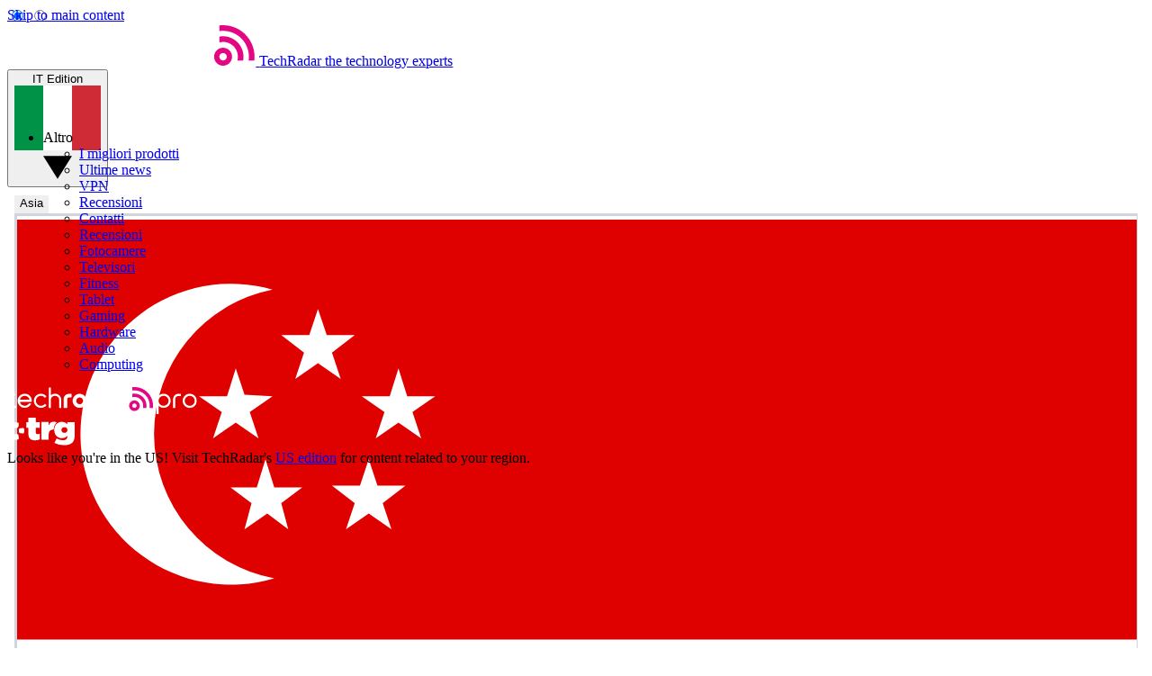

--- FILE ---
content_type: image/svg+xml
request_url: https://www.techradar.com/media/img/techradar_logo_v2.svg
body_size: 3556
content:
<svg width="307" height="50" viewBox="0 0 307 50" fill="none" xmlns="http://www.w3.org/2000/svg">
<title>Tech Radar</title>
<path d="M286.914 43.9282L286.997 43.9258H286.83L286.914 43.9282Z" fill="#E40784"/>
<path d="M267.081 50C264.889 49.9992 262.746 49.3483 260.924 48.1298C259.101 46.9112 257.681 45.1796 256.843 43.1539C256.004 41.1282 255.785 38.8995 256.213 36.7494C256.642 34.5993 257.698 32.6244 259.248 31.0744C260.799 29.5244 262.774 28.469 264.924 28.0416C267.074 27.6141 269.303 27.8338 271.328 28.6728C273.354 29.5119 275.085 30.9327 276.303 32.7555C277.521 34.5784 278.171 36.7214 278.171 38.9137C278.169 41.854 277 44.6731 274.92 46.7518C272.841 48.8305 270.022 49.9988 267.081 50ZM267.081 34.3126C266.172 34.3144 265.283 34.5858 264.527 35.0926C263.772 35.5993 263.183 36.3187 262.836 37.1597C262.489 38.0008 262.399 38.9258 262.578 39.8179C262.757 40.7099 263.196 41.5291 263.84 42.1717C264.484 42.8144 265.304 43.2518 266.196 43.4285C267.089 43.6053 268.014 43.5135 268.854 43.1649C269.694 42.8162 270.412 42.2263 270.917 41.4697C271.423 40.7131 271.692 39.8236 271.692 38.9138C271.69 37.6927 271.203 36.5225 270.338 35.6599C269.474 34.7973 268.303 34.3128 267.081 34.3126Z" fill="#E40784"/>
<path d="M267.081 1.00286e-05C265.544 0.000902588 264.009 0.0916642 262.482 0.271854V7.28747C267.021 6.62719 271.648 6.95125 276.05 8.23765C280.451 9.52405 284.525 11.7426 287.993 14.7428C291.462 17.7429 294.244 21.4544 296.151 25.625C298.058 29.7957 299.045 34.3279 299.045 38.9138C299.048 40.4542 298.936 41.9926 298.71 43.5162H305.728C306.382 38.0551 305.869 32.5173 304.225 27.2687C302.581 22.02 299.843 17.1797 296.191 13.0672C292.538 8.95471 288.055 5.66366 283.038 3.41119C278.02 1.15871 272.581 -0.00393948 267.081 1.00286e-05Z" fill="#E40784"/>
<path d="M267.081 13.6587C265.539 13.6604 263.999 13.8035 262.482 14.0863V21.2012C265.188 20.4983 268.019 20.4245 270.758 20.9854C273.497 21.5464 276.071 22.7271 278.283 24.437C280.495 26.147 282.285 28.3409 283.518 30.8503C284.75 33.3597 285.392 36.118 285.393 38.9137C285.391 40.4664 285.194 42.0127 284.806 43.5162H291.92C292.198 41.9978 292.338 40.4574 292.339 38.9137C292.331 32.2176 289.668 25.7979 284.932 21.0633C280.197 16.3286 273.777 13.6658 267.081 13.6587Z" fill="#E40784"/>
<path d="M134.818 13.7845H129.339C126.365 13.7878 123.514 14.9707 121.411 17.0735C119.308 19.1763 118.126 22.0274 118.122 25.0012V43.8731H125.909V25.0011C125.91 24.0919 126.272 23.2203 126.915 22.5775C127.558 21.9348 128.43 21.5733 129.339 21.5725H134.818V13.7845Z" fill="white"/>
<path d="M151.642 36.0863C150.2 36.0864 148.789 35.6587 147.59 34.8574C146.39 34.056 145.455 32.9169 144.903 31.5841C144.351 30.2513 144.206 28.7848 144.488 27.3698C144.769 25.9549 145.463 24.6552 146.483 23.635C147.503 22.6148 148.803 21.92 150.218 21.6384C151.633 21.3569 153.099 21.5012 154.432 22.0532C155.765 22.6051 156.904 23.54 157.706 24.7394C158.508 25.9388 158.935 27.3491 158.936 28.7917C158.933 30.7255 158.164 32.5794 156.797 33.9469C155.43 35.3144 153.576 36.0838 151.642 36.0863ZM151.642 13.7126C149.339 13.7096 147.066 14.2341 144.997 15.2458C142.928 16.2576 141.118 17.7297 139.707 19.5494C138.295 21.369 137.319 23.4877 136.853 25.7432C136.387 27.9986 136.444 30.3307 137.019 32.5608C137.594 34.7908 138.672 36.8595 140.171 38.6082C141.67 40.3569 143.549 41.7391 145.665 42.6489C147.781 43.5587 150.077 43.9718 152.377 43.8567C154.677 43.7415 156.92 43.101 158.934 41.9844V43.8754H166.722V28.8108V28.7917C166.718 24.7936 165.128 20.9606 162.301 18.1336C159.473 15.3067 155.64 13.7167 151.642 13.7126Z" fill="white"/>
<path d="M78.2827 35.3282C76.9049 37.0677 75.0198 38.3352 72.8891 38.9548C70.7583 39.5743 68.4874 39.5153 66.3917 38.7858C64.296 38.0564 62.4793 36.6927 61.1937 34.884C59.9081 33.0753 59.2174 30.9113 59.2174 28.6923C59.2174 26.4732 59.9081 24.3092 61.1937 22.5005C62.4793 20.6918 64.296 19.3281 66.3917 18.5987C68.4874 17.8692 70.7583 17.8102 72.8891 18.4298C75.0198 19.0494 76.9049 20.3168 78.2827 22.0563L78.4564 22.2731L81.6517 19.0779L81.5044 18.903C79.4977 16.5249 76.8087 14.8209 73.8014 14.0217C70.7942 13.2226 67.6141 13.3669 64.6916 14.4351C61.769 15.5034 59.2454 17.4439 57.4624 19.9941C55.6794 22.5442 54.7231 25.5807 54.7231 28.6923C54.7231 31.8039 55.6794 34.8404 57.4624 37.3905C59.2454 39.9406 61.769 41.8811 64.6916 42.9494C67.6141 44.0176 70.7942 44.162 73.8014 43.3628C76.8087 42.5637 79.4977 40.8597 81.5044 38.4815L81.6517 38.3068L78.4564 35.1114L78.2827 35.3282Z" fill="white"/>
<path d="M36.0624 13.5126C33.3265 13.512 30.6413 14.2508 28.2908 15.6508C25.9403 17.0509 24.0119 19.0602 22.7095 21.4662C21.4071 23.8722 20.7791 26.5855 20.8921 29.3191C21.0051 32.0526 21.8547 34.7048 23.3512 36.9952C24.8477 39.2855 26.9354 41.1288 29.3934 42.3302C31.8514 43.5315 34.5884 44.0463 37.3149 43.8199C40.0414 43.5935 42.6561 42.6344 44.8823 41.0441C47.1085 39.4538 48.8636 37.2915 49.9618 34.7857L50.1139 34.4384H45.0683L44.9941 34.5498C43.8394 36.3123 42.1891 37.6939 40.251 38.5208C38.3129 39.3476 36.1736 39.5826 34.1022 39.1964C32.0308 38.8102 30.1198 37.8199 28.61 36.3501C27.1001 34.8804 26.0587 32.9968 25.6168 30.9365H51.0731L51.1031 30.7222C51.194 30.0486 51.2404 29.3696 51.242 28.6899C51.2371 24.6657 49.6362 20.8077 46.7905 17.9624C43.9447 15.1171 40.0866 13.5168 36.0624 13.5126ZM25.6156 26.4455C26.1287 24.0561 27.4455 21.9147 29.3463 20.3787C31.2472 18.8426 33.6172 18.0047 36.0611 18.0047C38.5051 18.0047 40.875 18.8426 42.7759 20.3787C44.6768 21.9147 45.9935 24.0561 46.5066 26.4455H25.6156Z" fill="white"/>
<path d="M85.9043 43.8731H90.3966V26.8156C90.3932 25.6501 90.6199 24.4955 91.0636 23.4178C91.5073 22.3401 92.1593 21.3605 92.9823 20.5353C93.8052 19.71 94.7829 19.0552 95.8593 18.6084C96.9358 18.1617 98.0898 17.9317 99.2552 17.9317C100.421 17.9317 101.575 18.1617 102.651 18.6084C103.728 19.0552 104.705 19.71 105.528 20.5353C106.351 21.3605 107.003 22.3401 107.447 23.4178C107.891 24.4955 108.117 25.6501 108.114 26.8156V43.8719H112.607V26.2288H112.591C112.481 23.7081 111.66 21.27 110.221 19.1975C108.782 17.125 106.785 15.5031 104.461 14.5201C102.137 13.5371 99.5823 13.2331 97.0928 13.6437C94.6034 14.0542 92.2815 15.1624 90.3965 16.8395V0.299408H85.9043V43.8731Z" fill="white"/>
<path d="M5.17842 13.5126H0V18.0047H5.17842V34.3438C5.18127 36.8699 6.18604 39.2918 7.9723 41.078C9.75856 42.8643 12.1805 43.8691 14.7066 43.8719H19.406V39.3785H14.7066C13.3718 39.3769 12.0921 38.8459 11.1483 37.9021C10.2044 36.9582 9.67344 35.6786 9.67186 34.3438V18.0047H16.9438V13.5126H9.67186V3.13773H5.17842V13.5126Z" fill="white"/>
<path d="M192.63 15.5617C191.102 14.729 189.441 14.1697 187.72 13.9089C187.55 13.8826 187.38 13.8527 187.207 13.8312C187.016 13.8071 186.823 13.7904 186.63 13.7736C186.263 13.7425 185.894 13.7222 185.52 13.7173C185.481 13.7173 185.442 13.7126 185.404 13.7126L185.376 13.7137L185.337 13.7126C181.337 13.7126 177.501 15.3015 174.673 18.1298C171.844 20.9581 170.255 24.7942 170.255 28.794C170.255 32.7939 171.844 36.6299 174.673 39.4582C177.501 42.2866 181.337 43.8755 185.337 43.8755C185.349 43.8755 185.358 43.8731 185.37 43.8731C185.381 43.8731 185.392 43.8755 185.404 43.8755C185.888 43.8755 186.364 43.8443 186.838 43.7977C186.86 43.7965 186.884 43.7929 186.907 43.7916C188.94 43.5898 190.91 42.9749 192.697 41.9844V43.8754H200.479L200.42 0.299332H192.63L192.63 15.5617ZM192.63 28.7976C192.629 30.731 191.86 32.5847 190.492 33.951C189.124 35.3174 187.269 36.0845 185.336 36.0838C183.403 36.0831 181.549 35.3146 180.182 33.9472C178.815 32.5799 178.047 30.7256 178.047 28.7922C178.047 26.8588 178.815 25.0045 180.182 23.6372C181.549 22.2698 183.403 21.5013 185.336 21.5006C187.269 21.4998 189.124 22.267 190.492 23.6334C191.86 24.9997 192.629 26.8534 192.63 28.7868V28.7976Z" fill="white"/>
<path d="M226.923 43.8168H234.707V28.7557C234.703 25.4435 233.61 22.2246 231.597 19.5945C229.584 16.9645 226.762 15.0692 223.566 14.2006C220.369 13.3321 216.976 13.5384 213.909 14.7877C210.841 16.0371 208.27 18.2603 206.59 21.1149C204.91 23.9694 204.215 27.2971 204.613 30.5853C205.01 33.8735 206.477 36.9399 208.789 39.3123C211.1 41.6846 214.127 43.2314 217.404 43.7142C220.681 44.1971 224.025 43.5893 226.923 41.9845V43.8168ZM219.629 36.0875C218.187 36.0874 216.777 35.6597 215.578 34.8585C214.379 34.0572 213.444 32.9185 212.892 31.5861C212.34 30.2538 212.196 28.7877 212.477 27.3731C212.758 25.9586 213.452 24.6592 214.472 23.6392C215.491 22.6191 216.79 21.9243 218.205 21.6425C219.619 21.3606 221.085 21.5045 222.418 22.0558C223.75 22.6072 224.89 23.5412 225.691 24.7399C226.493 25.9386 226.922 27.3482 226.923 28.7904V28.7989C226.92 30.732 226.151 32.5853 224.783 33.9518C223.416 35.3183 221.562 36.0864 219.629 36.0875Z" fill="white"/>
<path d="M250.743 13.7173C247.769 13.7215 244.917 14.9047 242.814 17.0075C240.71 19.1103 239.526 21.9611 239.521 24.9353V43.8755H247.318V24.9353C247.318 24.0264 247.678 23.1547 248.32 22.5116C248.963 21.8684 249.834 21.5065 250.743 21.5054H256.228V13.7174L250.743 13.7173Z" fill="white"/>
</svg>
